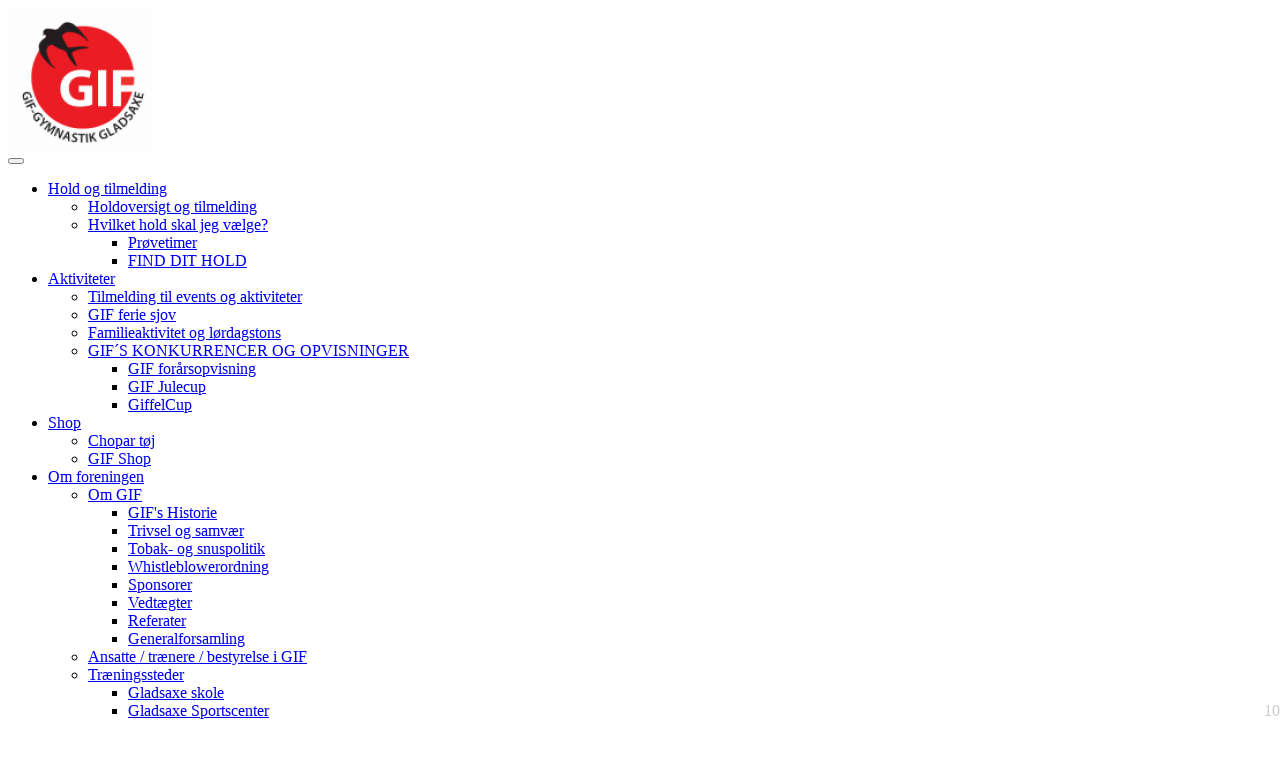

--- FILE ---
content_type: text/html; charset=utf-8
request_url: https://www.google.com/recaptcha/api2/anchor?ar=1&k=6Lc5vukUAAAAALC2Q_PukoQ-YOAjed9cGlfFGCXq&co=aHR0cHM6Ly9naWZneW1uYXN0aWsuZGs6NDQz&hl=en&v=N67nZn4AqZkNcbeMu4prBgzg&size=normal&anchor-ms=20000&execute-ms=30000&cb=c4k3e4d6uh9i
body_size: 49253
content:
<!DOCTYPE HTML><html dir="ltr" lang="en"><head><meta http-equiv="Content-Type" content="text/html; charset=UTF-8">
<meta http-equiv="X-UA-Compatible" content="IE=edge">
<title>reCAPTCHA</title>
<style type="text/css">
/* cyrillic-ext */
@font-face {
  font-family: 'Roboto';
  font-style: normal;
  font-weight: 400;
  font-stretch: 100%;
  src: url(//fonts.gstatic.com/s/roboto/v48/KFO7CnqEu92Fr1ME7kSn66aGLdTylUAMa3GUBHMdazTgWw.woff2) format('woff2');
  unicode-range: U+0460-052F, U+1C80-1C8A, U+20B4, U+2DE0-2DFF, U+A640-A69F, U+FE2E-FE2F;
}
/* cyrillic */
@font-face {
  font-family: 'Roboto';
  font-style: normal;
  font-weight: 400;
  font-stretch: 100%;
  src: url(//fonts.gstatic.com/s/roboto/v48/KFO7CnqEu92Fr1ME7kSn66aGLdTylUAMa3iUBHMdazTgWw.woff2) format('woff2');
  unicode-range: U+0301, U+0400-045F, U+0490-0491, U+04B0-04B1, U+2116;
}
/* greek-ext */
@font-face {
  font-family: 'Roboto';
  font-style: normal;
  font-weight: 400;
  font-stretch: 100%;
  src: url(//fonts.gstatic.com/s/roboto/v48/KFO7CnqEu92Fr1ME7kSn66aGLdTylUAMa3CUBHMdazTgWw.woff2) format('woff2');
  unicode-range: U+1F00-1FFF;
}
/* greek */
@font-face {
  font-family: 'Roboto';
  font-style: normal;
  font-weight: 400;
  font-stretch: 100%;
  src: url(//fonts.gstatic.com/s/roboto/v48/KFO7CnqEu92Fr1ME7kSn66aGLdTylUAMa3-UBHMdazTgWw.woff2) format('woff2');
  unicode-range: U+0370-0377, U+037A-037F, U+0384-038A, U+038C, U+038E-03A1, U+03A3-03FF;
}
/* math */
@font-face {
  font-family: 'Roboto';
  font-style: normal;
  font-weight: 400;
  font-stretch: 100%;
  src: url(//fonts.gstatic.com/s/roboto/v48/KFO7CnqEu92Fr1ME7kSn66aGLdTylUAMawCUBHMdazTgWw.woff2) format('woff2');
  unicode-range: U+0302-0303, U+0305, U+0307-0308, U+0310, U+0312, U+0315, U+031A, U+0326-0327, U+032C, U+032F-0330, U+0332-0333, U+0338, U+033A, U+0346, U+034D, U+0391-03A1, U+03A3-03A9, U+03B1-03C9, U+03D1, U+03D5-03D6, U+03F0-03F1, U+03F4-03F5, U+2016-2017, U+2034-2038, U+203C, U+2040, U+2043, U+2047, U+2050, U+2057, U+205F, U+2070-2071, U+2074-208E, U+2090-209C, U+20D0-20DC, U+20E1, U+20E5-20EF, U+2100-2112, U+2114-2115, U+2117-2121, U+2123-214F, U+2190, U+2192, U+2194-21AE, U+21B0-21E5, U+21F1-21F2, U+21F4-2211, U+2213-2214, U+2216-22FF, U+2308-230B, U+2310, U+2319, U+231C-2321, U+2336-237A, U+237C, U+2395, U+239B-23B7, U+23D0, U+23DC-23E1, U+2474-2475, U+25AF, U+25B3, U+25B7, U+25BD, U+25C1, U+25CA, U+25CC, U+25FB, U+266D-266F, U+27C0-27FF, U+2900-2AFF, U+2B0E-2B11, U+2B30-2B4C, U+2BFE, U+3030, U+FF5B, U+FF5D, U+1D400-1D7FF, U+1EE00-1EEFF;
}
/* symbols */
@font-face {
  font-family: 'Roboto';
  font-style: normal;
  font-weight: 400;
  font-stretch: 100%;
  src: url(//fonts.gstatic.com/s/roboto/v48/KFO7CnqEu92Fr1ME7kSn66aGLdTylUAMaxKUBHMdazTgWw.woff2) format('woff2');
  unicode-range: U+0001-000C, U+000E-001F, U+007F-009F, U+20DD-20E0, U+20E2-20E4, U+2150-218F, U+2190, U+2192, U+2194-2199, U+21AF, U+21E6-21F0, U+21F3, U+2218-2219, U+2299, U+22C4-22C6, U+2300-243F, U+2440-244A, U+2460-24FF, U+25A0-27BF, U+2800-28FF, U+2921-2922, U+2981, U+29BF, U+29EB, U+2B00-2BFF, U+4DC0-4DFF, U+FFF9-FFFB, U+10140-1018E, U+10190-1019C, U+101A0, U+101D0-101FD, U+102E0-102FB, U+10E60-10E7E, U+1D2C0-1D2D3, U+1D2E0-1D37F, U+1F000-1F0FF, U+1F100-1F1AD, U+1F1E6-1F1FF, U+1F30D-1F30F, U+1F315, U+1F31C, U+1F31E, U+1F320-1F32C, U+1F336, U+1F378, U+1F37D, U+1F382, U+1F393-1F39F, U+1F3A7-1F3A8, U+1F3AC-1F3AF, U+1F3C2, U+1F3C4-1F3C6, U+1F3CA-1F3CE, U+1F3D4-1F3E0, U+1F3ED, U+1F3F1-1F3F3, U+1F3F5-1F3F7, U+1F408, U+1F415, U+1F41F, U+1F426, U+1F43F, U+1F441-1F442, U+1F444, U+1F446-1F449, U+1F44C-1F44E, U+1F453, U+1F46A, U+1F47D, U+1F4A3, U+1F4B0, U+1F4B3, U+1F4B9, U+1F4BB, U+1F4BF, U+1F4C8-1F4CB, U+1F4D6, U+1F4DA, U+1F4DF, U+1F4E3-1F4E6, U+1F4EA-1F4ED, U+1F4F7, U+1F4F9-1F4FB, U+1F4FD-1F4FE, U+1F503, U+1F507-1F50B, U+1F50D, U+1F512-1F513, U+1F53E-1F54A, U+1F54F-1F5FA, U+1F610, U+1F650-1F67F, U+1F687, U+1F68D, U+1F691, U+1F694, U+1F698, U+1F6AD, U+1F6B2, U+1F6B9-1F6BA, U+1F6BC, U+1F6C6-1F6CF, U+1F6D3-1F6D7, U+1F6E0-1F6EA, U+1F6F0-1F6F3, U+1F6F7-1F6FC, U+1F700-1F7FF, U+1F800-1F80B, U+1F810-1F847, U+1F850-1F859, U+1F860-1F887, U+1F890-1F8AD, U+1F8B0-1F8BB, U+1F8C0-1F8C1, U+1F900-1F90B, U+1F93B, U+1F946, U+1F984, U+1F996, U+1F9E9, U+1FA00-1FA6F, U+1FA70-1FA7C, U+1FA80-1FA89, U+1FA8F-1FAC6, U+1FACE-1FADC, U+1FADF-1FAE9, U+1FAF0-1FAF8, U+1FB00-1FBFF;
}
/* vietnamese */
@font-face {
  font-family: 'Roboto';
  font-style: normal;
  font-weight: 400;
  font-stretch: 100%;
  src: url(//fonts.gstatic.com/s/roboto/v48/KFO7CnqEu92Fr1ME7kSn66aGLdTylUAMa3OUBHMdazTgWw.woff2) format('woff2');
  unicode-range: U+0102-0103, U+0110-0111, U+0128-0129, U+0168-0169, U+01A0-01A1, U+01AF-01B0, U+0300-0301, U+0303-0304, U+0308-0309, U+0323, U+0329, U+1EA0-1EF9, U+20AB;
}
/* latin-ext */
@font-face {
  font-family: 'Roboto';
  font-style: normal;
  font-weight: 400;
  font-stretch: 100%;
  src: url(//fonts.gstatic.com/s/roboto/v48/KFO7CnqEu92Fr1ME7kSn66aGLdTylUAMa3KUBHMdazTgWw.woff2) format('woff2');
  unicode-range: U+0100-02BA, U+02BD-02C5, U+02C7-02CC, U+02CE-02D7, U+02DD-02FF, U+0304, U+0308, U+0329, U+1D00-1DBF, U+1E00-1E9F, U+1EF2-1EFF, U+2020, U+20A0-20AB, U+20AD-20C0, U+2113, U+2C60-2C7F, U+A720-A7FF;
}
/* latin */
@font-face {
  font-family: 'Roboto';
  font-style: normal;
  font-weight: 400;
  font-stretch: 100%;
  src: url(//fonts.gstatic.com/s/roboto/v48/KFO7CnqEu92Fr1ME7kSn66aGLdTylUAMa3yUBHMdazQ.woff2) format('woff2');
  unicode-range: U+0000-00FF, U+0131, U+0152-0153, U+02BB-02BC, U+02C6, U+02DA, U+02DC, U+0304, U+0308, U+0329, U+2000-206F, U+20AC, U+2122, U+2191, U+2193, U+2212, U+2215, U+FEFF, U+FFFD;
}
/* cyrillic-ext */
@font-face {
  font-family: 'Roboto';
  font-style: normal;
  font-weight: 500;
  font-stretch: 100%;
  src: url(//fonts.gstatic.com/s/roboto/v48/KFO7CnqEu92Fr1ME7kSn66aGLdTylUAMa3GUBHMdazTgWw.woff2) format('woff2');
  unicode-range: U+0460-052F, U+1C80-1C8A, U+20B4, U+2DE0-2DFF, U+A640-A69F, U+FE2E-FE2F;
}
/* cyrillic */
@font-face {
  font-family: 'Roboto';
  font-style: normal;
  font-weight: 500;
  font-stretch: 100%;
  src: url(//fonts.gstatic.com/s/roboto/v48/KFO7CnqEu92Fr1ME7kSn66aGLdTylUAMa3iUBHMdazTgWw.woff2) format('woff2');
  unicode-range: U+0301, U+0400-045F, U+0490-0491, U+04B0-04B1, U+2116;
}
/* greek-ext */
@font-face {
  font-family: 'Roboto';
  font-style: normal;
  font-weight: 500;
  font-stretch: 100%;
  src: url(//fonts.gstatic.com/s/roboto/v48/KFO7CnqEu92Fr1ME7kSn66aGLdTylUAMa3CUBHMdazTgWw.woff2) format('woff2');
  unicode-range: U+1F00-1FFF;
}
/* greek */
@font-face {
  font-family: 'Roboto';
  font-style: normal;
  font-weight: 500;
  font-stretch: 100%;
  src: url(//fonts.gstatic.com/s/roboto/v48/KFO7CnqEu92Fr1ME7kSn66aGLdTylUAMa3-UBHMdazTgWw.woff2) format('woff2');
  unicode-range: U+0370-0377, U+037A-037F, U+0384-038A, U+038C, U+038E-03A1, U+03A3-03FF;
}
/* math */
@font-face {
  font-family: 'Roboto';
  font-style: normal;
  font-weight: 500;
  font-stretch: 100%;
  src: url(//fonts.gstatic.com/s/roboto/v48/KFO7CnqEu92Fr1ME7kSn66aGLdTylUAMawCUBHMdazTgWw.woff2) format('woff2');
  unicode-range: U+0302-0303, U+0305, U+0307-0308, U+0310, U+0312, U+0315, U+031A, U+0326-0327, U+032C, U+032F-0330, U+0332-0333, U+0338, U+033A, U+0346, U+034D, U+0391-03A1, U+03A3-03A9, U+03B1-03C9, U+03D1, U+03D5-03D6, U+03F0-03F1, U+03F4-03F5, U+2016-2017, U+2034-2038, U+203C, U+2040, U+2043, U+2047, U+2050, U+2057, U+205F, U+2070-2071, U+2074-208E, U+2090-209C, U+20D0-20DC, U+20E1, U+20E5-20EF, U+2100-2112, U+2114-2115, U+2117-2121, U+2123-214F, U+2190, U+2192, U+2194-21AE, U+21B0-21E5, U+21F1-21F2, U+21F4-2211, U+2213-2214, U+2216-22FF, U+2308-230B, U+2310, U+2319, U+231C-2321, U+2336-237A, U+237C, U+2395, U+239B-23B7, U+23D0, U+23DC-23E1, U+2474-2475, U+25AF, U+25B3, U+25B7, U+25BD, U+25C1, U+25CA, U+25CC, U+25FB, U+266D-266F, U+27C0-27FF, U+2900-2AFF, U+2B0E-2B11, U+2B30-2B4C, U+2BFE, U+3030, U+FF5B, U+FF5D, U+1D400-1D7FF, U+1EE00-1EEFF;
}
/* symbols */
@font-face {
  font-family: 'Roboto';
  font-style: normal;
  font-weight: 500;
  font-stretch: 100%;
  src: url(//fonts.gstatic.com/s/roboto/v48/KFO7CnqEu92Fr1ME7kSn66aGLdTylUAMaxKUBHMdazTgWw.woff2) format('woff2');
  unicode-range: U+0001-000C, U+000E-001F, U+007F-009F, U+20DD-20E0, U+20E2-20E4, U+2150-218F, U+2190, U+2192, U+2194-2199, U+21AF, U+21E6-21F0, U+21F3, U+2218-2219, U+2299, U+22C4-22C6, U+2300-243F, U+2440-244A, U+2460-24FF, U+25A0-27BF, U+2800-28FF, U+2921-2922, U+2981, U+29BF, U+29EB, U+2B00-2BFF, U+4DC0-4DFF, U+FFF9-FFFB, U+10140-1018E, U+10190-1019C, U+101A0, U+101D0-101FD, U+102E0-102FB, U+10E60-10E7E, U+1D2C0-1D2D3, U+1D2E0-1D37F, U+1F000-1F0FF, U+1F100-1F1AD, U+1F1E6-1F1FF, U+1F30D-1F30F, U+1F315, U+1F31C, U+1F31E, U+1F320-1F32C, U+1F336, U+1F378, U+1F37D, U+1F382, U+1F393-1F39F, U+1F3A7-1F3A8, U+1F3AC-1F3AF, U+1F3C2, U+1F3C4-1F3C6, U+1F3CA-1F3CE, U+1F3D4-1F3E0, U+1F3ED, U+1F3F1-1F3F3, U+1F3F5-1F3F7, U+1F408, U+1F415, U+1F41F, U+1F426, U+1F43F, U+1F441-1F442, U+1F444, U+1F446-1F449, U+1F44C-1F44E, U+1F453, U+1F46A, U+1F47D, U+1F4A3, U+1F4B0, U+1F4B3, U+1F4B9, U+1F4BB, U+1F4BF, U+1F4C8-1F4CB, U+1F4D6, U+1F4DA, U+1F4DF, U+1F4E3-1F4E6, U+1F4EA-1F4ED, U+1F4F7, U+1F4F9-1F4FB, U+1F4FD-1F4FE, U+1F503, U+1F507-1F50B, U+1F50D, U+1F512-1F513, U+1F53E-1F54A, U+1F54F-1F5FA, U+1F610, U+1F650-1F67F, U+1F687, U+1F68D, U+1F691, U+1F694, U+1F698, U+1F6AD, U+1F6B2, U+1F6B9-1F6BA, U+1F6BC, U+1F6C6-1F6CF, U+1F6D3-1F6D7, U+1F6E0-1F6EA, U+1F6F0-1F6F3, U+1F6F7-1F6FC, U+1F700-1F7FF, U+1F800-1F80B, U+1F810-1F847, U+1F850-1F859, U+1F860-1F887, U+1F890-1F8AD, U+1F8B0-1F8BB, U+1F8C0-1F8C1, U+1F900-1F90B, U+1F93B, U+1F946, U+1F984, U+1F996, U+1F9E9, U+1FA00-1FA6F, U+1FA70-1FA7C, U+1FA80-1FA89, U+1FA8F-1FAC6, U+1FACE-1FADC, U+1FADF-1FAE9, U+1FAF0-1FAF8, U+1FB00-1FBFF;
}
/* vietnamese */
@font-face {
  font-family: 'Roboto';
  font-style: normal;
  font-weight: 500;
  font-stretch: 100%;
  src: url(//fonts.gstatic.com/s/roboto/v48/KFO7CnqEu92Fr1ME7kSn66aGLdTylUAMa3OUBHMdazTgWw.woff2) format('woff2');
  unicode-range: U+0102-0103, U+0110-0111, U+0128-0129, U+0168-0169, U+01A0-01A1, U+01AF-01B0, U+0300-0301, U+0303-0304, U+0308-0309, U+0323, U+0329, U+1EA0-1EF9, U+20AB;
}
/* latin-ext */
@font-face {
  font-family: 'Roboto';
  font-style: normal;
  font-weight: 500;
  font-stretch: 100%;
  src: url(//fonts.gstatic.com/s/roboto/v48/KFO7CnqEu92Fr1ME7kSn66aGLdTylUAMa3KUBHMdazTgWw.woff2) format('woff2');
  unicode-range: U+0100-02BA, U+02BD-02C5, U+02C7-02CC, U+02CE-02D7, U+02DD-02FF, U+0304, U+0308, U+0329, U+1D00-1DBF, U+1E00-1E9F, U+1EF2-1EFF, U+2020, U+20A0-20AB, U+20AD-20C0, U+2113, U+2C60-2C7F, U+A720-A7FF;
}
/* latin */
@font-face {
  font-family: 'Roboto';
  font-style: normal;
  font-weight: 500;
  font-stretch: 100%;
  src: url(//fonts.gstatic.com/s/roboto/v48/KFO7CnqEu92Fr1ME7kSn66aGLdTylUAMa3yUBHMdazQ.woff2) format('woff2');
  unicode-range: U+0000-00FF, U+0131, U+0152-0153, U+02BB-02BC, U+02C6, U+02DA, U+02DC, U+0304, U+0308, U+0329, U+2000-206F, U+20AC, U+2122, U+2191, U+2193, U+2212, U+2215, U+FEFF, U+FFFD;
}
/* cyrillic-ext */
@font-face {
  font-family: 'Roboto';
  font-style: normal;
  font-weight: 900;
  font-stretch: 100%;
  src: url(//fonts.gstatic.com/s/roboto/v48/KFO7CnqEu92Fr1ME7kSn66aGLdTylUAMa3GUBHMdazTgWw.woff2) format('woff2');
  unicode-range: U+0460-052F, U+1C80-1C8A, U+20B4, U+2DE0-2DFF, U+A640-A69F, U+FE2E-FE2F;
}
/* cyrillic */
@font-face {
  font-family: 'Roboto';
  font-style: normal;
  font-weight: 900;
  font-stretch: 100%;
  src: url(//fonts.gstatic.com/s/roboto/v48/KFO7CnqEu92Fr1ME7kSn66aGLdTylUAMa3iUBHMdazTgWw.woff2) format('woff2');
  unicode-range: U+0301, U+0400-045F, U+0490-0491, U+04B0-04B1, U+2116;
}
/* greek-ext */
@font-face {
  font-family: 'Roboto';
  font-style: normal;
  font-weight: 900;
  font-stretch: 100%;
  src: url(//fonts.gstatic.com/s/roboto/v48/KFO7CnqEu92Fr1ME7kSn66aGLdTylUAMa3CUBHMdazTgWw.woff2) format('woff2');
  unicode-range: U+1F00-1FFF;
}
/* greek */
@font-face {
  font-family: 'Roboto';
  font-style: normal;
  font-weight: 900;
  font-stretch: 100%;
  src: url(//fonts.gstatic.com/s/roboto/v48/KFO7CnqEu92Fr1ME7kSn66aGLdTylUAMa3-UBHMdazTgWw.woff2) format('woff2');
  unicode-range: U+0370-0377, U+037A-037F, U+0384-038A, U+038C, U+038E-03A1, U+03A3-03FF;
}
/* math */
@font-face {
  font-family: 'Roboto';
  font-style: normal;
  font-weight: 900;
  font-stretch: 100%;
  src: url(//fonts.gstatic.com/s/roboto/v48/KFO7CnqEu92Fr1ME7kSn66aGLdTylUAMawCUBHMdazTgWw.woff2) format('woff2');
  unicode-range: U+0302-0303, U+0305, U+0307-0308, U+0310, U+0312, U+0315, U+031A, U+0326-0327, U+032C, U+032F-0330, U+0332-0333, U+0338, U+033A, U+0346, U+034D, U+0391-03A1, U+03A3-03A9, U+03B1-03C9, U+03D1, U+03D5-03D6, U+03F0-03F1, U+03F4-03F5, U+2016-2017, U+2034-2038, U+203C, U+2040, U+2043, U+2047, U+2050, U+2057, U+205F, U+2070-2071, U+2074-208E, U+2090-209C, U+20D0-20DC, U+20E1, U+20E5-20EF, U+2100-2112, U+2114-2115, U+2117-2121, U+2123-214F, U+2190, U+2192, U+2194-21AE, U+21B0-21E5, U+21F1-21F2, U+21F4-2211, U+2213-2214, U+2216-22FF, U+2308-230B, U+2310, U+2319, U+231C-2321, U+2336-237A, U+237C, U+2395, U+239B-23B7, U+23D0, U+23DC-23E1, U+2474-2475, U+25AF, U+25B3, U+25B7, U+25BD, U+25C1, U+25CA, U+25CC, U+25FB, U+266D-266F, U+27C0-27FF, U+2900-2AFF, U+2B0E-2B11, U+2B30-2B4C, U+2BFE, U+3030, U+FF5B, U+FF5D, U+1D400-1D7FF, U+1EE00-1EEFF;
}
/* symbols */
@font-face {
  font-family: 'Roboto';
  font-style: normal;
  font-weight: 900;
  font-stretch: 100%;
  src: url(//fonts.gstatic.com/s/roboto/v48/KFO7CnqEu92Fr1ME7kSn66aGLdTylUAMaxKUBHMdazTgWw.woff2) format('woff2');
  unicode-range: U+0001-000C, U+000E-001F, U+007F-009F, U+20DD-20E0, U+20E2-20E4, U+2150-218F, U+2190, U+2192, U+2194-2199, U+21AF, U+21E6-21F0, U+21F3, U+2218-2219, U+2299, U+22C4-22C6, U+2300-243F, U+2440-244A, U+2460-24FF, U+25A0-27BF, U+2800-28FF, U+2921-2922, U+2981, U+29BF, U+29EB, U+2B00-2BFF, U+4DC0-4DFF, U+FFF9-FFFB, U+10140-1018E, U+10190-1019C, U+101A0, U+101D0-101FD, U+102E0-102FB, U+10E60-10E7E, U+1D2C0-1D2D3, U+1D2E0-1D37F, U+1F000-1F0FF, U+1F100-1F1AD, U+1F1E6-1F1FF, U+1F30D-1F30F, U+1F315, U+1F31C, U+1F31E, U+1F320-1F32C, U+1F336, U+1F378, U+1F37D, U+1F382, U+1F393-1F39F, U+1F3A7-1F3A8, U+1F3AC-1F3AF, U+1F3C2, U+1F3C4-1F3C6, U+1F3CA-1F3CE, U+1F3D4-1F3E0, U+1F3ED, U+1F3F1-1F3F3, U+1F3F5-1F3F7, U+1F408, U+1F415, U+1F41F, U+1F426, U+1F43F, U+1F441-1F442, U+1F444, U+1F446-1F449, U+1F44C-1F44E, U+1F453, U+1F46A, U+1F47D, U+1F4A3, U+1F4B0, U+1F4B3, U+1F4B9, U+1F4BB, U+1F4BF, U+1F4C8-1F4CB, U+1F4D6, U+1F4DA, U+1F4DF, U+1F4E3-1F4E6, U+1F4EA-1F4ED, U+1F4F7, U+1F4F9-1F4FB, U+1F4FD-1F4FE, U+1F503, U+1F507-1F50B, U+1F50D, U+1F512-1F513, U+1F53E-1F54A, U+1F54F-1F5FA, U+1F610, U+1F650-1F67F, U+1F687, U+1F68D, U+1F691, U+1F694, U+1F698, U+1F6AD, U+1F6B2, U+1F6B9-1F6BA, U+1F6BC, U+1F6C6-1F6CF, U+1F6D3-1F6D7, U+1F6E0-1F6EA, U+1F6F0-1F6F3, U+1F6F7-1F6FC, U+1F700-1F7FF, U+1F800-1F80B, U+1F810-1F847, U+1F850-1F859, U+1F860-1F887, U+1F890-1F8AD, U+1F8B0-1F8BB, U+1F8C0-1F8C1, U+1F900-1F90B, U+1F93B, U+1F946, U+1F984, U+1F996, U+1F9E9, U+1FA00-1FA6F, U+1FA70-1FA7C, U+1FA80-1FA89, U+1FA8F-1FAC6, U+1FACE-1FADC, U+1FADF-1FAE9, U+1FAF0-1FAF8, U+1FB00-1FBFF;
}
/* vietnamese */
@font-face {
  font-family: 'Roboto';
  font-style: normal;
  font-weight: 900;
  font-stretch: 100%;
  src: url(//fonts.gstatic.com/s/roboto/v48/KFO7CnqEu92Fr1ME7kSn66aGLdTylUAMa3OUBHMdazTgWw.woff2) format('woff2');
  unicode-range: U+0102-0103, U+0110-0111, U+0128-0129, U+0168-0169, U+01A0-01A1, U+01AF-01B0, U+0300-0301, U+0303-0304, U+0308-0309, U+0323, U+0329, U+1EA0-1EF9, U+20AB;
}
/* latin-ext */
@font-face {
  font-family: 'Roboto';
  font-style: normal;
  font-weight: 900;
  font-stretch: 100%;
  src: url(//fonts.gstatic.com/s/roboto/v48/KFO7CnqEu92Fr1ME7kSn66aGLdTylUAMa3KUBHMdazTgWw.woff2) format('woff2');
  unicode-range: U+0100-02BA, U+02BD-02C5, U+02C7-02CC, U+02CE-02D7, U+02DD-02FF, U+0304, U+0308, U+0329, U+1D00-1DBF, U+1E00-1E9F, U+1EF2-1EFF, U+2020, U+20A0-20AB, U+20AD-20C0, U+2113, U+2C60-2C7F, U+A720-A7FF;
}
/* latin */
@font-face {
  font-family: 'Roboto';
  font-style: normal;
  font-weight: 900;
  font-stretch: 100%;
  src: url(//fonts.gstatic.com/s/roboto/v48/KFO7CnqEu92Fr1ME7kSn66aGLdTylUAMa3yUBHMdazQ.woff2) format('woff2');
  unicode-range: U+0000-00FF, U+0131, U+0152-0153, U+02BB-02BC, U+02C6, U+02DA, U+02DC, U+0304, U+0308, U+0329, U+2000-206F, U+20AC, U+2122, U+2191, U+2193, U+2212, U+2215, U+FEFF, U+FFFD;
}

</style>
<link rel="stylesheet" type="text/css" href="https://www.gstatic.com/recaptcha/releases/N67nZn4AqZkNcbeMu4prBgzg/styles__ltr.css">
<script nonce="Noj4bZhh3CpoT-b4bk9PPA" type="text/javascript">window['__recaptcha_api'] = 'https://www.google.com/recaptcha/api2/';</script>
<script type="text/javascript" src="https://www.gstatic.com/recaptcha/releases/N67nZn4AqZkNcbeMu4prBgzg/recaptcha__en.js" nonce="Noj4bZhh3CpoT-b4bk9PPA">
      
    </script></head>
<body><div id="rc-anchor-alert" class="rc-anchor-alert"></div>
<input type="hidden" id="recaptcha-token" value="[base64]">
<script type="text/javascript" nonce="Noj4bZhh3CpoT-b4bk9PPA">
      recaptcha.anchor.Main.init("[\x22ainput\x22,[\x22bgdata\x22,\x22\x22,\[base64]/[base64]/[base64]/[base64]/[base64]/[base64]/KGcoTywyNTMsTy5PKSxVRyhPLEMpKTpnKE8sMjUzLEMpLE8pKSxsKSksTykpfSxieT1mdW5jdGlvbihDLE8sdSxsKXtmb3IobD0odT1SKEMpLDApO08+MDtPLS0pbD1sPDw4fFooQyk7ZyhDLHUsbCl9LFVHPWZ1bmN0aW9uKEMsTyl7Qy5pLmxlbmd0aD4xMDQ/[base64]/[base64]/[base64]/[base64]/[base64]/[base64]/[base64]\\u003d\x22,\[base64]\\u003d\\u003d\x22,\x22wqvDrMKYwpPDnsKDbyktwoB/P8OrwoPDjsKaC8KuHsKGw7Ffw5lFwo7DqkXCr8KWOX4WTVPDuWvCmH4+Z3JHRnfDqxTDv1zDnsOhRgY6SsKZwqfDhnvDiBHDgcKAwq7Cs8OMwoJXw59FO2rDtHvCoSDDsTDDmRnCi8OmOMKiWcKkw5zDtGkMXGDCqcOqwr5uw6tWVSfCvzsVHQZww4F/Fy5vw4ouw5rDjsOJwod/YsKVwqtMN1xfRm7DrMKMPMOPRMOtfh93wqBnE8KNTll5wrgYw7MPw7TDr8Orwo0yYAnDnsKQw4TDmxNAH1xmccKFGE3DoMKMwo5dYsKGQlEJGsOEUsOewo0aAnw5b8OGXnzDlD7CmMKKw4/CrcOndMOowqIQw7fDn8KvBC/[base64]/ClDVLwqYxwpXCk1jDlj1Uw6RJwr7CiVDCjsKbV8KKwoLCmDRAwpfDsE5uZMKZbE4ew6NIw5QDw7RBwr9Me8OxKMOaRMOWbcOSMMOAw6XDk2fCoFjCqMKXwpnDqcKGW3rDhCM4wonCjMOqwp3Cl8KLKSt2wo57wp7DvzorEcOfw4jCsRELwpxuw7kqRcOvwo/DsmgtTlVPOcK8PcOowo04AsO0f0zDksKEHcOBD8OHwpMMUsOoXcKHw5pHQzbCvSnDpQ14w4VaSUrDr8KAU8KAwooKe8KAWsKJHEbCucOzSsKXw7PCp8KJJk91wpFJwqfDu2lUwrzDthxNwp/CuMKAHXFlIyMIbMOlDGvCriR5UiBOBzTDqQHCq8OnPX85w45MCMORLcKfT8O3woJewoXDulFjLhrCtCpLTTVqw7xLYxHCqMO1IG7CiHNHwq4hMyAww6fDpcOCw4rCgsOew51Xw4bCjghwwovDj8O2w53ClMOBSSxZBMOgTDHCgcKdWcOpLifCqy4uw6/CmsOqw57Dh8KEw6gVcsO4CCHDqsOLw5s1w6XDixPDqsOPf8OpP8ONUsKmQUt0w4JWC8OLLXHDmsOIfiLCvmjDry4/ecOew6gCwqB5wp9Yw7Jiwpdiw5d0MFwZwqpLw6B8RVDDuMK4J8KWecKKL8KVQMO4Y3jDtiYsw4xAWRnCgcOtDEcUSsKOYyzCpsOZa8OSwrvDhsKPWAPDtcKhHhvCuMKewrfCqcOAwpMZVMK2wqkwFivCrQ7ChG/Cn8OhGcKaMMOBUmR6wqfDuiVJwoPCkD5dYMOOw6YjB3p7w5vDq8OgNcKNHyc8RyTDocKew65Nw7jDmWbCl1DCsz7DuiZjwrrDhsOow58UDcOUw7zCicOHw68ZZsKwwrbCv8KhVMOiTcObw5F/BR1Ewp/Do1fDl8OxbsOnw6wmwoByJsOfXsOOwpgNw5MZfxLDuzVAw6DCuDohw6UtLSfCoMK9w6rDoEbCuDFSMcOWZRTCksO2woXCgsOTwqvClHAdEMKfwoQMXinCvsOSwogcNksZw7DCp8K2IsOTw6lxQj3CmsKvwowqw6xoYMKiw4HDpMKOwqLDksK4VkvDj05oCn/DrmNpY2swfMONw44LQMKiYsKAbsORw7Mwf8KtwpYGKMK2WsKpRHM/w6PCocKFXsKnch4TEcOGV8OewqrChhQpYjNqw6FwwrDCk8KWw5p7EsOqMsOhw4APw4bCnsO+wpFUe8OXJcObHHXCpcKdw60sw4ZLAjdWSMKHwowCwocTwpcFXcK+wpR2w6tjasOLZcOmw5cowojCniTCpsK9w6vDhsOUQzwPf8OsQRvCs8KowphOwrjCkMOlN8KYwp/CksOvwrs4FcKtw5h/TDXDtmoNI8KBwpTDhsOVw6tqbVnDunjCisOLQQ3DoTApGcKuOkvCnMORWcO9QsOuwqRlYsOqw5vCg8KNwq/[base64]/[base64]/wrVlw5lWw7vCjcKIA8KywrfDkcKlb1w+ZRTDnWVtMcKgwoAjVUc5UUjDjlnDmMKsw5AHG8Kkw5k+TsOPw57DoMKlVcKGwqdCwr1cwo7CsHfCsiPDucOkBcKXUcKTwqTDkkl4X1sTwoXCpsOedMOuwoApG8OEVjbCsMK/[base64]/djBRw6wcwrQCwr3CqHLChcKZOsOmw6LCkQokwqp/wq1JwpZWw6PDiQHDqUrCnShiw5zCicKWw5vDvQvDt8OZw7fDkXnCqzDChSTDtMO9VWPDujzDicKzwprCm8OrGMKTacKZDcOTAcO6w6rCvcO2woTDj2USLyJeV29XcsKzCMO/w5bCt8O2wopywpvDsncHZcKRVjVkJcOZYH5Gw6Erwo4hNcOPW8OJE8KXWMOuNcKLw7UBWVvDk8OmwqwRecKtw5Vyw4jCuWXCpsO/w4/Ci8KNw77DtMO0w6QwwqxNP8OSw4BQejXDn8OcOsKmw6cPwrbCsHDCpsKQw6LDhAjChMKOVTcyw7HDnBU+Yj9UbShEaCtdw5zDh0NDBsO4WsKxIBYiT8Kmw5HDrE8SVm/CtCBGZyQCVljDon7CjzvClwfCu8KwFsOKSsKWKsKmPMOrQ2IWbgh6e8KhC1ADw7rCs8KwesKiwrlGwqg/[base64]/woIPw6bCr8OCwrVlJTB3w4siCCxfwr7DvMOIB0jChFd5ScKvSGh+eMOFw5rDn8O5wqsaVcKNRV8bOsKgYMKFwqhnTMKjYyPCosKfwpTCksO/aMOzEXPDtsKsw5TDvBnDt8KBwqBnw7olw5zDnMKRw7RKOmooH8KJwo8jwrLCuUk6w7M/[base64]/DmxHCtcOFZg3CojzChSF2GsOwcmR7ZA3CjcKGw5gcw7IbE8OewoDChSPDrsOJw5kxwovCmVTDmi8RQhLCpFE1FsKBKsKkdMOqb8K3I8OjYTnDn8KcE8Krw5TCjcOte8KPwr01Wy7Dpk7CkhXCmsOfwq5MCU/CnS7CnVltwotzw5x1w5J3a0VQw6YzEMOfwpNBw7dCOWLDjMOyw6HClcKgwroQXhzChj82AcOmQ8O3w5RQwr/CrsOZEMOmw4fDrWDDiRbCoFDCqUbDscKKJ3jDhDRYEHrCvsOLwr7Ds8O/wo/ChMOHw4DDsF1YTg5kwqfDmxlmZU48AwYScsOww7HCrh9Ow6jDmnctw4d7FcKwQ8OQwoXCncORYCvDmcKlAUISwrvDrcOpZn4TwppZLsOyw5fDo8K0woolw7gmw6PCt8KbR8OyLWgwC8OGwoYRwrDCj8Kuf8OZwprDsxvDo8K9EcO/ScO+w7wsw4DDkxYnw4TDvsOhworCkRvDucK6NcOvA35SADIMYjBiw5NwcsKNP8K0wpTCp8OcwrLDrizDtsK2C1fCpnrCmsKbwp5MPz4Gwr9Yw4daw4/CncOqw53DqcK1VcOQXVU+wq8rwpYOw4UKw5DDgcOHLwnCtsKMeGzCjjTDnRvDnMOcwo/Ch8OBS8KfRsOYw588HMOEJ8K+w6AjZCbDm1/Dg8Oxw73Cnls6G8KLw4ZcZ3oLZjUSwqnCvkXCpHoNMnHDgWfCq8Kzw6DDsMOOw7rCkWh4woXDiQLDvMOlw5/CvE1Hw6kaN8OWw4vDl2cBwrfDkcKuw4tewrLDplDDll3DpW/CgcOYwo7DpCPDqMKvf8OUdSrDr8OlYcK5PUltQMKrUcOLw7DDlsKXecKsw7PDjsK5dcOYw79nw67DqMKTw6FEDXrCgsOew65eWsOgQG/DkMKiSFvCpVYqZsORB0PDrhw0NsO9McOARsKsd0EXcz8Sw6/DsnYiwoNODsOJw7rDjsO2w7lKwq86w4PDqMKeP8OHw7I2YQrCvMKsOcKHwqtPw5sWw4zDvcOPwqYVwozDgsOMw4hHw7LDjcOrwrvCocK7w4R9LW/DmsOYDMO0wrvDn0Fowq3DkWVIw74ZwoM/LMKxw48nw7Nww4LCphBCwpHCg8O0QkPCuksiMDUKw59dHMKmRxY7w65Bw4DDjsOBNMKAYsO1YjjDt8K3fxTCgcKfIzAaQsO+w7jDiw/DoUZoMcKvbGfCm8OrJgkoecKdw6TDucOWPW16woTDhgnDp8OGwrnCqcO8wo85wobCoQt7wqpQwoRMw649bCPCrMKawqRswpJ5Gx8ww5syDMOkw4vDuApeHcOtWcKKN8K/wr3DnMO3HcKPI8KTw4rDtTvDonfCgxPCisKrwr3CkcKzFlvDkH09asOPw7TDnXBhXl9fZ0xiWsORwql9LjoFJERqw7htw6EnwoUqCsK0w79oBsOYwpw0w4PDn8O0BCsEPATCrTxHw6TCksKDPX5Qw7p1LMOyw7vCokDDg2UQw4AnPsOSNMKkJiTDjzXDtMOew4/[base64]/DkU00woPDr3Zow6ZfwqPCjEbDoShlEDzDosO3dj7Di3cLw6LDmjnCpMKDUcKnFh91w6jDkGLCmk8awpvCjMOOJMOjO8OLwpTDg8OvY1NhEETCj8OHODPDk8K9OMKEWcK+VyHCqnRnwo/Dgg/CnV3DsTocw7rDi8K8wrjCm3NaQMKBw7kbd1sHwrRWw7gPCsOmw6YJwp4GMlNewrRJaMKwwonDn8ORw4Z1NcKQw5vClMOHwqgNMybCisKlTMOGMRfDsHwOwo/DnizCnylcwovCjcKfCcKMJxXCh8K1wqk5LMOIw4zDqiA/wokJM8OWbsO0w7DDhMOQG8K1wo0aJMOoJ8ObMX90woTDjRTDqRzDlgzChjnClCVkYkA2WRxLwp3Cv8Ogwp1wCcKlcMKvw6jCgCjCvsKPwqUOEcKnZlZ+w4Z+w6MIM8Ksei0/[base64]/Drk46wqAmwr4FQHJRWMKhwr9Lw7tAa8KTw5kEJcK7OMKYKCzDosOyRw9Qw4nChcO4ciNbNT7DmcO8w7ZpJTY+woRLworCncKDccOFwrgtw5vDowHDksKqwpzDvsOke8OEXMOew7vDhMKjFMKga8Kyw7bDtD/DoG/ClExJIx/[base64]/DkcK1w6JiTMOKIMKSw6EewpPClQXCg8KkwoPCgcOBwrMhw57DssK5WRhPw7HCpMKTw44rVsOTSQQ4w44kcETDlMOVwopzTMOneAkLw6DCv1FbfUtcP8OVwqbDgXhHw4UNQ8K1PMOVwrvDnwfCqg/Cn8OtcsOAVRHCk8K0wqvCuG81wotPw4VBMcKOwrUQVC/[base64]/DrVVuwrxdRHPCrx7Di8OABnZsXcKnJ8KkwqLCuUtFwqjDgQbDhkbCm8O4wo9zLATDrsKLMQh/[base64]/w6/DgMK7U2kVbD0Yw6DDgC/[base64]/CrBxFO8Obw6rDrQHDkMKsMD3CsQhCwo/DgsOxwqVkwrk2fMKlwqfDmMOyKE8McBXCsgIMwo4xwpVCA8K1w6bDsMOaw5cZw7wycSUbGWTCjcOoOxbCn8OwA8OCUivCmcKSw4bDqcKKFMOOwoQcbgkQwpjDtcODRmPCssO0w4DCr8O9wpkMEsOWaF8tIkJ0PMKRX8K/UsO/[base64]/wqvCn8KcwovCocK5aSE3wo/CvMOxw6ZheyPCi8Ofwp07UMKxXB5KaMKqfCRlw4wjbsO8JhYJI8K1wppFKMOnbjvCil8xw4tGwpnDtcOfw5jCknXCscOIH8K/wqHCncOtdjDDkMKfwobCmRDCmFA1w6vDoispw6JOZhHCjcKowpXDmlDCgGXCgcOPwq5Aw75Iw54Uwr4IwqzDmTUHHcOtYsKrw4DCoSVtw45/[base64]/DgcKpK8O+FGtmwoNOfwnCvsKhwrw0CcKQC8Kgw4rDtRjCpRDCqQ94DcK8GMKLwprCqFzCmSNlWQ3Doj85w4pjw7lvw6jChXLDtMO1MDLDuMOUwq1+MsKewoTDmW7Cj8K+wrsRw4p8VcKCGcOZGMKlXsKpQMOJcVHCr2XCgsOkw4TDrCHCtGdlw4gQBmrDo8Kpwq/DvMO/c1LDjz/DgcO4w5jDuSxiU8Ovw451w5LDv3/DmMKxwqNJwpQTeE/Dmz8aVTPDqMO3ZMOAOsKpw67DowoHJMOwwqAhwr/[base64]/w5hdwrZZwrjDuQlSw7EbHxA3wrYqMcOsw6bDsX4Yw4k8KsO/[base64]/wqwpwpHCoAJuw4UUw4dHwp0Iw6BMw4V+wo5pw67DgC/DgB9xw7TDmEsRDRs5ZXozwoJ4MEsLWmfCmMKLwr/[base64]/DscKIIF7CnMKCwoctwq/ChQnDrA4fw7NUD8K/[base64]/ScKjZ2BLwpTCt8K/A8KeZsO6XibDgxbCscOFwpvDj8OxIHJrw7DDvMO5woZgw5/Cg8K4wprDkcKgIVDDvXrCq2nDikbChsKECETDpF0+WMO8w6QZIMOGRcKjw7ASw5DDrgPDlB1lw7nCj8ODw5JQc8KeAhk2D8O3Hm3Cnj3DscOdbH9acMKZGzo7wr9BSGnDg1sMDi3CncOiwolfTVvColfCpUrDjwACw4R4w7HDocKEwrvClMKuw5jDvEjCpMKjA0/CrMOzIMK5w5QUFsKKccOhw4ovw58ELBrDkjrDoXkcQMKuLF3CgDTDh3kXexIuw44Cw5JRwo4Qw7PCvlLDl8KRw68TV8KlGG/CrScywrjDosO6XEBbcMKhQ8O2X2LDmsKSCjBNw5w5HsKsUcKyHHZ8LMOrw6HClkRtwpsbwr/[base64]/Cr8OFwqvCmkFKw5/CqcOdw6Y4fMKeRMOpwpXCvhLCoFPDqjkpOcKzfn/[base64]/[base64]/DtnLCl2fCsyltPsK1QsKxYcKvScKWw55MbsKxVVNCwp5IMcKmw7TDj1MgHGJjWVkgw4bDlMOtw790XMOqJjc+dxpzRsK3C21wEGFdJwJ9wrAQesKqw6IqwprDqMO2wqI4OBBbaMOTw51jwpjCqMK1S8Kja8ODw73CssOMCXoKwrfCk8KsG8OHTMK0wo/DhcOPw5hBFHN6X8KvQj9DYmotw47Dq8KXU3RxRFMZOsKbwr5lw4Vbw6gbwoghw5HCt2BwKcOYw6QedMKjw4jDnioNwp7DulvCjMKKT2rClsO1QQw4wrN7woxwwpd3e8K9IsOhB3jDssOhHcOIAioDVMK2wrAVw7RzCcOOXyopwrfCmUMsJ8KPcUzDkFXCvcKFw7/CmCQeTMKUQsKrPjHCmsO8bAbDosO1QXLCn8KzFkzDoMK5CFvCgTLDnz/ChxvDpXbDtxoWwrrCscOEdsK+w79gwqtgwpvCusKEFmFkHwZxwqbDp8ORw7s5wo7Cn0LCkAwlGU/CvcKcQgbDusKSAGHCq8KVXQjCjh/DnMOzJnPCujzDs8KRwqdyV8OWGw5Cw4JRwpnCrcKNw4lOJzkqw5nDgsKePsKPwrbDksOsw4NbwoQRF0VafwfDosO/KGDDv8KAw5XCo0bCrE7CoMKgDcOcw79iwq/DtG9xPSMUw5DCqxbCl8KMw4vDkXMmwoRGw7cbMMKxwrvCqcOvVMKlw5cgwqh6w5ITH0JDHAzDjWDDtGDDksOWWsKEPC4Aw5JoLcOucRBIw6HDvMKCe2zCrsKQEmJHQ8KtW8OALGrDrH81w7duM1DDggoXDE/Cm8KyDMO3w6nDsGxzw7wsw54qwr/[base64]/[base64]/DpMKfwr5TW8KWfW5swpPClMOEwrfCr0sLQhMhEsKrDWHCksOJYHvDjMOww4XDo8K+w4zCqcO8FMOow4bDlcK5dMKtfsKmwrUiNFTCv0NHRcKcw4DDtcKhBMO5VcOnwrwTDkbCkyDDnTAeOypoeAZAJXslwpMcw5UmworCpsKaJcK5w7jDp2JBPWsFcMOKVhjDnsOww4/DusO8Kk7CrMO7c13DlsK/[base64]/DtcKRUXUVEG8FwpDDrcOLDSbChijDv0MwRMOSSsKRwoMqwqzCuMOAw5rDncO5w5szA8Kawp1XEsKhw7LCrWTCqMO7wqfCulxMw6jCpWzCiy3Dh8OwJifDikZgw6jCmilgw4LCr8Kjw53ChRLDvcOHwpRYwpbDuQvDvsK7CV4ow6HDsGvDhsKKdsOQV8ORKk/CrllHLsKcScOqBRjCo8O+w40sIkTDtwACV8KFw6LDqsK9QsK7B8OjbsK2w6fDuRLDtgrDhcOzcMKrwpAlwq3Dmwo7dXTDrUjCjQsOCUxZwr/CmXnCusOucjLChsKuPcKDQsK9MnzCscKZw6fDh8KsDmHCkmLDhDINw4fCv8OQw6/CgsK/wrN0cwrDoMKPwq5PasOVw6nCnlDDgsO6wrvCkm1KaMKLwokfFcO7wqzCuGoqDVXDhFYnw7rDkMKLwowkWijCnAh5w7nCni0HJR/DmWRpVcOVwqdrU8OHbTFrw5LChMKzw7HDocOnw7/[base64]/CrGzDhsK+wq7CgBAkwoZvL8KwCcKjPsKeFsOqXRXDpcKKwrgiIU3Dtg9jwq7CiAgmwqp1PVtmw4gBw6NBw5jCvsKKTcK6dg9Uwqk/CsO5wpjCtsOgNn3DsDlNw50bw43CosOyEkTCksO5UgXCs8KwwobCtcOLw4bCn8K7VcOyCFHDq8KDLMKew5MLXj/DicKxwqggecOpwpzDlQBXHsOhdMKcwo7CrcKSCBjCo8KsQ8KJw6/DiC/CqBjDssKPPgAbwobDvcORfn0jw4F3w7AKEMOFw7FDM8KVwq7DjDTCnlIuHsKHw4HCkAZQw63Cgh16w4Fhw7Yzw7QBJl7ClTXCg0TDh8OnScO0N8KSw6LCk8OrwpEfwovDo8KaC8OVw4hzw7J+bRkzDBQ8wp/CqcKkIC3Dp8KbX8KmVMKxI3XCkcOXwrDDkWgsRSvDpMKEf8Oxw5B6aDXCtmZDwoDCpC7CrEXDsMOsY8O2VXTDnTXCmQPDq8OAwpXDssKNwpzCtwVowq/Cs8KdOMOvwpJRZ8KKL8KQw7s+XcKxw7hHJMKgw7/[base64]/Dp1LCm8OqQsKCXnrCmMOmwozDlsOxWnTDm1sLw74fw6zClkV+wrkeZwfDv8KvA8O0woTCpRwDwok/ORjChS/CnCs8IcOyCzPDiH3DqG3DisKKLsKNWX3DvcOQLSUOccKpdXfCqsKCTsOjY8O6wrIcUwDDrMKtG8OIN8ODwovDrMKQwrbDiGjCv346PcOxQXrDpMKEwo8mwo3Co8K0wqbCvhIvw6oHwrjChh/DnB15MgVnP8Oyw6jDlsORB8KiIMOYTsOXcAxHRl5HHcKww6FJHSPDjcKCw7rCoFMJw4LCgHJoAMKMSXHDl8Kzw6nDnMOmUCdJCcKTf1nCkwo5w6zCh8KUE8O8w7nDgyDCnjjDj2jDrgDCmcKtw6XDkcO9w5oTwovDmUTDuMK4IiN2w7wAwq/DncOrwqDCpcOHwoV/wpHDlMKKAXfClzjCv1J+QMOTX8OBGmNYIAjDm1c+w4A0wrDDmXIVwoIpw445NB/[base64]/woFMYMKzATfDmxvDp8KNR2jDnRFCR8KEwp3CnmXDusKhw4ZeVAXCjsOnwrnDthoKw6LDukLDvMOew5bCuz7DgQnDvsKEw7suGcOIBsOqw7sleQ3Dgm80N8O6wo4jwo/DsVfDrV3DicOhwpXDuVrCicKewp/DsMKlfiVGKcOSw43CrcOXS2LDgy3CucKKfGnCtMKjTMOqwpLDhkbDvsOew4bCvApbw6QPw7zCjsOhwpPCqGhbZj/Dl0DDhsKyD8KiBSZuEQsya8KSwolawrrCpiEqw4lOwrpoMURjw7EtFQPCrWLDnj1awrZNw53CrcKlfsOgCgcawqPCuMOJHF1LwqYKw5ZReD7DqcO+w5UOH8OUwobDkmduHMOtwonDlmd4wqNqOMOhX3/CgC/CrsKXw6sEw6jCq8KlwqTDo8K3c2jDvsKTwrYLBsOqw4zDmXQ6wqcSOTAAwpFAw5vDqcOZThMew6Zvw5rDg8K3X8Kiw4Nkw4EIBMKVwoNkwpjCkT1iOUVjwrM6w7jDtsKVwobCn0lKwoVZw4TCv0vDgsKDwrYAVcOrVz/DlWcjRCzDq8O0FsOyw6o+VzXDll8QZcOJw5bCgMKCw5PCjMKgwrzCiMOdIgjCoMKvY8Kgwo7Cp0NYA8Oww7LCmsKCwpvDrRjCj8OvOnNIfMOtPcKffQ5Bf8OkJCHCjcKIDAkuw6oBf0MmwqPCgcKMw6rDscOYBRtBwrIXwpgFw4HDkQ0Cwp1EwpvCpcObYsKLw6/Ck37Cu8KFJgEqfMKWw4/[base64]/[base64]/Dv8OPwrjDg8Obwq7CnEBAwqfDhsKKwqXDlBRlFsO1XB4JRgjDqQjDpXnCh8K/dMOHYz06UMOCwoN3fMKLfMOnwpFNA8KVwpvCtsK/woh8Gmgyci8TwpHDpFEPP8OeIVvDp8OJGl3Dq3fDh8O1w7oHwqTDh8OHwoRff8Ofw7haw43Dv2TDtcOow5UPP8ODRh3DgMKUdw1QwrxIR3TDk8KKw7fDksOhwp4Da8KuZyYqw5c5wrRvw73DrWMeAMOHw6/DvMOFw67Cl8OIwoTDhVhPwqrCncOYwql+G8K/w5Zkw6vDnybCkcK0woDDt2Juw5cewr/CtATDq8KRw713I8KiwovDucOtVxrCpwZnwprCknMZU8OiwpI+aHzDlcK5dnnCqMOkeMK7DsOUPsKvIFLCg8OvwoLCt8Kew5jCoDJtw5F9w7VlwpsPVcKMwql0eWvCj8KGfGvCrjw9DVs/aiDDo8KVw6DDp8OXw6jCpXbDvEhlGSrClX5qPcKMw6bDvMKawpDDpcOcOMO+WyTCgcOgw4khwpA/[base64]/CmkXDsDRMw6wJw7nChHxQw5nDg8K6woUJEljDhy/DrsKzCGnCjMKswpk1FcKdwoPCmyBgw5FWwoLCpcOzw7w4wpNzAl/CtjYAw4sjwqzDkMOUWT7DgjxGI33CmcKwwqo0w5fDgSTDmsODwq7CssKVfgE3wq5owqI7IcOMSMOtwpTChMOmwp3CmsONw6dCUkrCqWVoC3VYw4lZI8Kjw5d+woJrwoPDlMKEYsOBBhjCvlDDmFvCr8O/bx8jw7bCrsOjbWrDhgIAwpTCvsKfw77Di3tNwr4mGjXCgMOWwpdAw75fwoU1w7DCugjDpsOzWn7Dn1AkQC3DlcOXw7bCiMOcSlBlw7zDgsOvwrtsw6E1w5ZFECnDuUHDkMKpw6XDk8Kww4dww6/Cv0HDuRdJw7jDh8KpWx5vw4QWw6TDjkUbccKddsOZUcKQSMOmwr/[base64]/wp80wrbCkho0wrDCt8OkwrzDvUDCgkTDp2HDhVQ8w5nDgWg7JcOwfGzDtMK3GcKEw5/Coww6Y8O4Jh3CrUnChzEdwpZ2w5/CrzjCh1fDsU/Conp8TcOaecKuCcOZdn7Dp8O2wrF9w7jDksOgwpDCocKtwobCg8OuwpXDg8Oww54VSlF3FlbCnsKLMk9Awpx6w44awprCgT3CjcOPBHfCgSLCgm/[base64]/[base64]/[base64]/[base64]/w7jCnsOvwrg5w5EawqPCo2czXMKYwrw/wodSwoAmchTCpm3DmB54w5PCqMKrw4jCpHRIwr1MMUHDqQ/[base64]/w7DCrAEwMzMbw7TDu0QBwrBjw6k1wrrCjsOSw5XCkS84w4EfIsOyP8O7TMOyUcKjR3PCpydvTS0Jwo7CpcOvfMO4LDDDicK2GcOZw6xywoHCpnfCgsOvw4HCtRDCl8K1wrzDlwDDlWnChsKIw4HDgMKZH8OkFcKaw7ApO8KQwrMVw5/Cr8KgdMOywpvDgH1ewr/Dlzsmw6tMwqvCqjgtwq7DrcO1w5Z8HMKrNcORXS/DuyRNRHgTFsKqe8Kfw5dYOE/[base64]/DmsOBw4UewpLCrnpJX8OzSMKbdlQowr82w7bDisOqe8KywqgOw6YqUsKRw70NbjpnGsKEA8Kew6rCs8O4DcKDZX7DnlpTGwQqZjVSwpfCosKnGcOTPcOcw6DDhQ7Cg3/[base64]/wqLCkSzChnM+ZF4rw57Dl8OgEsOVTx9bIcOGw5Z4w7rCmsKVwqrCrsKEworDkMKNKEfDnFMdwpkXw5HDicKXPRPDugURwqILw5/DucO+w7jCu1gRw5jChzMJwoArVH/[base64]/DMO9b8OYKMOsw74VZmQ0ZjhjwqHCocOMBlIiQh/DjcKww7sRw7TDvTlVw60/VD1iTcKKwowhGsKpGV5nwqbDgcKdwowMwqoWw5cjLcK1w57ClMO4YMOjf15LwqbChsOOw5HDpmLDsADDnsKlFcOXN2sXw43CicKKw5YuC3RbwrPDp0rCl8O0T8O/wo9lbynDvj/[base64]/CvjfCgMKVw7dHw7Aww40xBMKyw7LDvmDCp1HDjQRTA8OgMcO1Gysaw6xMZcOewqsowp9IbcKWw5tCw6xoQsOsw4xbBcOUO8Kpw78MwpASP8O9woBLMBZSTCJXwpc4eA/DqHwDwrzDo0TDi8KUfRLCscOXwrjDncOrwpwKwoB4LxE9EDBsIcOmw7oWRlcKwqR2W8OwwqPDvMO1WSLDoMKXw61NIR/Drygdwo93wrV5MMKFwrDCsCsKa8Osw6URwrDDqhPCkcOmF8KbWcO4G1PDmT/CgsOaw6/CvDBzbMOOw57DlMOhGknCucOuw45Sw5vDusO0KcKRwrvCtsKxw6bCusO3w4XDr8OCCcOcw6zCvkNLJmvCvMOhw6LDlMO7MyATF8KtW2hjwr89wrvCiMOYwrDDsnjCpVA9w7d0NMK0IsOrRMKnwrw5w6jDpGoXw75Ow4LCgsK/w7g2w4RFw6zDlMKRRCoswqhvLsKYf8OuUsO3aQbDsQ0mesO/woDCjsOAw7cMwqMawqJJwqtnwqc4ZVfDlCFESAHCrMK8w4khFcOJwrwUw4nCmjXDvwFZw5HCkMOAwoQ4w4U6OcOVw5EhJUwNa8KYSx7DkQnCocOQwrBLwq9Iwq/[base64]/DlHDCn8Olb2PCk8OcwpR9bMOpDGM7BMKuw4VLw6jDrcKvw63CnglaWcOAw7TDlsK/wq5VwoE3VsKfbU7CpULCjsKPw4HCgMKgw5VQw6XDuSzCpnzDjMO9w7xbQTJjWwDDlS3CjibDssKswqjDv8KSXcOKd8O8w4swP8KRwpJrwpF4wrp6wp45B8Oxw5zDkQ/CksKkMlo7LcOGwrjDkHMOwoR2asOQF8KyfhHDm1RcKkHCmjBmw5Q4R8K2KcOSw4vCqlHCgyTCp8KHb8Obwr/Ci3rCqE3DsBPCqSh0fsKcwrrCiXUFwrlYwrzChlptIngsOiYAwoTDpTvDhMOCCQ/[base64]/[base64]/FG/[base64]/[base64]/CqcOew45gc0TCsi3CmMOwTsKqwojCjcOWX3gCRMOsw4ptXyYawrtLBU3ChsOEGcK7wpkWacKPw5oww5vDvMKww77DhcOxwofCqMKsZHnCpWUDwpHDjRfCmXbCmMOsKcKSwoQvGcKow5VVVMOqw6JIVi8mw4dPwr3Cr8Khw4bDtMOGY0gsXsOnwo/CvGLDisO9RMK3w67DiMO5w67CpQDDucOnwrRxIMOWWm8NPMO9N1jDmgEBXcOiF8KswrBjN8ObwoTCiDoZIEU1w7srwpHDm8O2wp/[base64]/w53CqsO4wo5Fw43CgcO/EzsvacKHLMOFTFElwpzDvcOMJMO5WAMdw6zCuUPCgXVBP8KKD2t7wp/CjcOaw5HDgUZuw4EJwqDCrXHChzrDscKVwqvCuzhvaMKUwrfCky7CvRI+w6F/wpzDqMOsFXtFw6svwpfDn8O9w7VbJ1XDrcONNMOnM8KVNEMYawhMAsOnw54ACADCpcOyUsK2VsKdwpDCv8O6wpZeIMKUNcK6PFJCb8KvZcKUB8O9wrYZDsOzwpPDlcOmWF/Cl0bCqMKuBcKew4gyw7jDkcOyw4jCiMKYLFHDncOIAnLDmsKHwprCqMKiWSjCn8OzdcK/wpMGwqPDj8KQE0bCg11YOcKRwpDCk1/CoDtBNmfDjMKPbUfCkkLDkMOBLiE+CE/Dux7Cv8KxUxXDu3HDhMOpcMOxw44Vw7rDp8O1wo86w5TDqwhlwoLCkQjCtjTDm8ONw50qYi3CqsKkworDnDDDgsO6VsOFwpMZf8KbQlDDocK6w5bDvB/[base64]/Dq8KzKGfCrTdJeAfDixjCk1vCrsKee8ONVkHDhR9AYcKdwqbDhsKAw5wTVF9rwq03UR/[base64]/[base64]/[base64]/wopNw41zw68Ew4/[base64]/DvDjDnVzCg0A7cMOOJsKMw5TDo8K5RDLClcKqQF3DocKMH8OFJHs/NcO+wp7DqcO3wpjCs3vDrcO1OcKIwqDDksKOYMKIJcKKwrZLA2xFw4bCuHLDuMOOfVvCjmTCi2Igw5zDtTNIfsKGwpPCqX/ChhB/w5oOwq7ChxXCiBzDjEPDicKRCcO4w6JObcO1ImfDosKYw6vDkWsUEsO4wp/Dg1DCvX0QZsKqMXLDpsK6LwbCoRfCm8KnK8O1w7d3A3/DqDLCvDxWw5LDs1XDjMOTwrcNEDZuRQcYGQAQKcOjw5UpIlHDh8OTw6bClsOMw67DnX7DosKYw5/[base64]/CvBInOnMJwrhibcKpSsOLK3xaTsORJjjDmnzCnD5uMhBAEcOiw7bCpQ1Kw6ghImcQwqFfSBnCui3Cs8KQaFN4Z8OOU8Orwr5hwqPCqcKTJ11rw4LDn0p4wqVeA8OhTk8caAt5RsK2w53Dk8Okw5/CmcO3w7p/wrF0cTbDosKwek3CqBBPw6VkacKjwpPCkcKEwoPCkMOzw4kMwqQtw6vCl8KhD8KKwqDDmWo7VHTCiMOsw5pSw6wowrQFwrHCsA8kQAJLG0xWX8O/AcOAdsKkwoXCrMKpWcO3w755wqZjw5snLzvClBcjUQXCli/[base64]/D8ONw48Nwp8LHlZmfcKHTcOww6zDpsKkFsKwwqgIwozDpjTCocOWw4zDvFA5w5I3w4TCt8KTBWwpGcOiLMKCfcOewp1Sw7E0bQXDomgsfsKEwoEXwrzDoiXDoy7Djh3CsMO7woXCjMOYRTwwfcOnw6zDq8OPw7/CusO3IkzCrFnDp8OdU8Kvw6ZXwpLCs8OAw5lew4AXVxQLw7vCsMOAEcOuw61lwpfDsVfCixLDvMOAw47DoMOCVcK4wr1wwpTCkcOjwqhMwpzDpTTDiBbDt3I6woHCrFPCmgFCV8KjQMOUw4J9w4jDmMOyYMK5CENVTMOmwqDDmMODw57Cs8K1w5PCgMOxN8KiFg/CnmLCksO4wrDCksOTw6/Cp8KZJ8Ovw4UvcGdkKlnDrsO2NsOAwoJEw7kew7zCgsKRw6g2wq/[base64]/Cp8O7w6PCvDoLZnDDucOWw6FfwpZyFMKXMEnCusK6wofDtDsuDnHDvcOEw7d3NhjDvsK5wpd/w6jCucOLdyAmXsO5wokswoHDlcOfe8Kow7fCgMOKw4ZCRSJKwpDDjnXCocKEwpLDvMKjCMOcw7bCtmpowoPCnlZPw4TClVYOw7IFwqnDmSIwwr0lw7jCqcKYP2LDr1jCj3LCjTkwwqHDpxbDgUfCthzChsOuw4DDvFRILMOrwr3CmRBAw7HCmwLCng/[base64]/ClcOewpbCn39lPSh2dcKSw5fDtxJMw5sTYw3Dg2bDisO0wqnDkxrDt0DDqsKQw5XDksOcw6HDl315ScOcU8OvQg/DlwbDul/DiMOdXjfCvRtqwodxw5jDpsKfAEsawoIVw6rCvk7DlFLDpj7DqsO6USbClHV0GHkrwq5Ow4DCmMOPXD5cwoQWV044Rn8VExnDpcKqwr3DkXfDqUdgYgxLwoXDj2/CtSzCjsKlQ3vDmsKvbl/CuMOHPS8rUjBuLyl6On7CohZ9wogcwrQDSsK/V8OAwozCrDRQPcOKXFzCv8KiwovCvcO7wpTCgsO4w5LDrzDDnsKkN8KEw7ZLw5/DnlvDmEPDvWEOw4RrasO7HHzDhcKvw6VuYMKBGGTCkDMWw7PCr8KaFcOywrtgAsOiwp9cfsOjwrE9BcObBMOEZjpHwozDrDzDgcOhNMKLwpfDucOnw4JBwp3CsHTCo8O/w5DCvn7DksK1w6lDwpzDjjZ3wrp9DFjDssKYwoXCgwkTKsK7bcO0HyZ5fHLDn8K3wr/CisKuwqwIwrzDi8OkEyFtwp/[base64]/VMO5wqwJOsKZIcOyw4QXw6Z+wrjCqsOHwoUxw7bDrcKtwq3DhsKmOcOWw6wBZWdKVMKBbH3CrEjCuSnCjcKcYkgzwosjw7URw53DkSlnw4nCmsKowrUNB8O5w6HDhEQ7w4R/SF7DkkMCw51AIBxVUjDDoSd1D0pTw6lOw4xQw7PCr8Onw6jDtEjDojQkw43CqzlRUgXDhMOeXSJGw4d+QVHCnsObwqLCv3zDhsK2w7Ehw6LDrcK9TMK/w6cuw4bDmsOKR8KFHMK+w5rClT/CrMOOccKLw71Mw4g+dsOWwpktwqc1wqTDtVTDskrDkV19IMKPesKfbMK+w7IKBUkYOMK7TSTDqhN8B8O4w6RNDAA/wr3DoHDDlcKtasOewrzDhi3DtsOfw7XCj0IPw57CjHjDicO+w750E8KQNcOVw4zCtGVaV8K8w4Q5KsKEw6oXwptfJ019w77CjMOowro0UMOXw73CtipAdsOdw6UwCcKtwrdXCsOZwrTCl03CscOXT8OZBXTDmQdGw5PCjE/DtGQGw5hXV1JccyANw4AXQA\\u003d\\u003d\x22],null,[\x22conf\x22,null,\x226Lc5vukUAAAAALC2Q_PukoQ-YOAjed9cGlfFGCXq\x22,0,null,null,null,1,[21,125,63,73,95,87,41,43,42,83,102,105,109,121],[7059694,377],0,null,null,null,null,0,null,0,1,700,1,null,0,\[base64]/76lBhnEnQkZnOKMAhnM8xEZ\x22,0,0,null,null,1,null,0,0,null,null,null,0],\x22https://gifgymnastik.dk:443\x22,null,[1,1,1],null,null,null,0,3600,[\x22https://www.google.com/intl/en/policies/privacy/\x22,\x22https://www.google.com/intl/en/policies/terms/\x22],\x22Z5X5IA2S7sgPh9rZTq7I3w5Jw62uQRfLAuWXpkOu1Rw\\u003d\x22,0,0,null,1,1769782957009,0,0,[158,132],null,[115,190,192,1,56],\x22RC-R1b4_kol5d3yxw\x22,null,null,null,null,null,\x220dAFcWeA4UuwjH0AIDguvDUtu0cqRPlXlWT2Wz-dkfHTZULCwPGiv1BLFpL6SK0sxW_3UxOpxYPhk78p3n-zD4H9AUxBhOwA1fhw\x22,1769865756826]");
    </script></body></html>